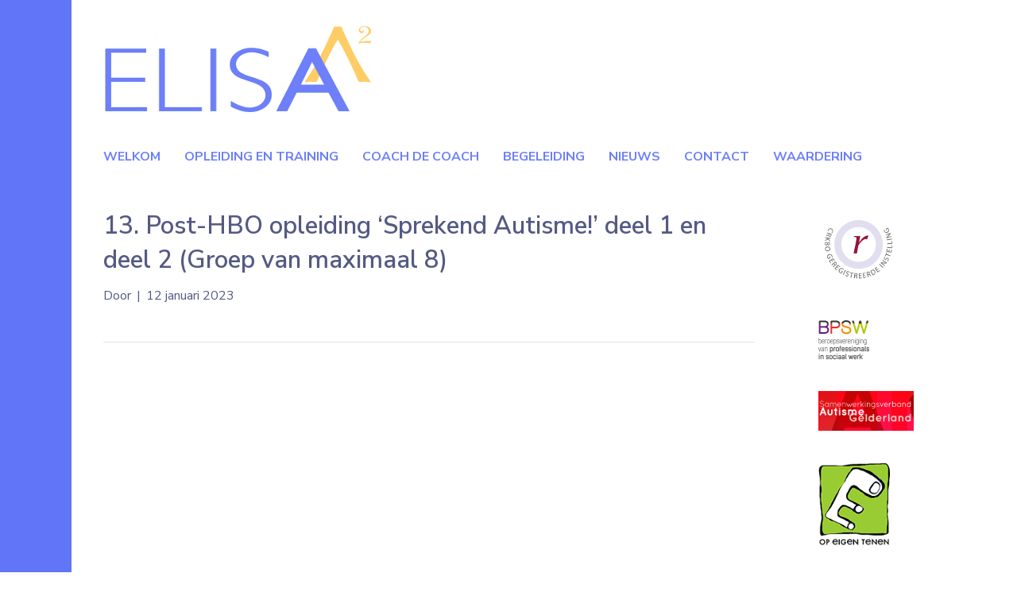

--- FILE ---
content_type: text/html; charset=UTF-8
request_url: https://www.domein-elisa.nl/applications/13-post-hbo-opleiding-sprekend-autisme-deel-1-en-deel-2-groep-van-maximaal-8-2/
body_size: 9108
content:
<!DOCTYPE html>
<html lang="nl-NL">
<head>
<meta charset="UTF-8" />
<meta name='viewport' content='width=device-width, initial-scale=1.0' />
<meta http-equiv='X-UA-Compatible' content='IE=edge' />
<link rel="profile" href="https://gmpg.org/xfn/11" />
<meta name='robots' content='index, follow, max-image-preview:large, max-snippet:-1, max-video-preview:-1' />
	<style>img:is([sizes="auto" i], [sizes^="auto," i]) { contain-intrinsic-size: 3000px 1500px }</style>
	
	<!-- This site is optimized with the Yoast SEO plugin v26.2 - https://yoast.com/wordpress/plugins/seo/ -->
	<title>13. Post-HBO opleiding ‘Sprekend Autisme!’ deel 1 en deel 2 (Groep van maximaal 8) - Elisa^2</title>
	<link rel="canonical" href="https://www.domein-elisa.nl/applications/13-post-hbo-opleiding-sprekend-autisme-deel-1-en-deel-2-groep-van-maximaal-8-2/" />
	<meta property="og:locale" content="nl_NL" />
	<meta property="og:type" content="article" />
	<meta property="og:title" content="13. Post-HBO opleiding ‘Sprekend Autisme!’ deel 1 en deel 2 (Groep van maximaal 8) - Elisa^2" />
	<meta property="og:url" content="https://www.domein-elisa.nl/applications/13-post-hbo-opleiding-sprekend-autisme-deel-1-en-deel-2-groep-van-maximaal-8-2/" />
	<meta property="og:site_name" content="Elisa^2" />
	<meta name="twitter:card" content="summary_large_image" />
	<script type="application/ld+json" class="yoast-schema-graph">{"@context":"https://schema.org","@graph":[{"@type":"WebPage","@id":"https://www.domein-elisa.nl/applications/13-post-hbo-opleiding-sprekend-autisme-deel-1-en-deel-2-groep-van-maximaal-8-2/","url":"https://www.domein-elisa.nl/applications/13-post-hbo-opleiding-sprekend-autisme-deel-1-en-deel-2-groep-van-maximaal-8-2/","name":"13. Post-HBO opleiding ‘Sprekend Autisme!’ deel 1 en deel 2 (Groep van maximaal 8) - Elisa^2","isPartOf":{"@id":"https://www.domein-elisa.nl/#website"},"datePublished":"2023-01-12T10:56:22+00:00","breadcrumb":{"@id":"https://www.domein-elisa.nl/applications/13-post-hbo-opleiding-sprekend-autisme-deel-1-en-deel-2-groep-van-maximaal-8-2/#breadcrumb"},"inLanguage":"nl-NL","potentialAction":[{"@type":"ReadAction","target":["https://www.domein-elisa.nl/applications/13-post-hbo-opleiding-sprekend-autisme-deel-1-en-deel-2-groep-van-maximaal-8-2/"]}]},{"@type":"BreadcrumbList","@id":"https://www.domein-elisa.nl/applications/13-post-hbo-opleiding-sprekend-autisme-deel-1-en-deel-2-groep-van-maximaal-8-2/#breadcrumb","itemListElement":[{"@type":"ListItem","position":1,"name":"Home","item":"https://www.domein-elisa.nl/"},{"@type":"ListItem","position":2,"name":"Applications","item":"https://www.domein-elisa.nl/applications/"},{"@type":"ListItem","position":3,"name":"13. Autisme en probleemgedrag (Deze themadag is momenteel niet beschikbaar)","item":"https://www.domein-elisa.nl/opleiding-training/13-autisme-en-probleemgedrag/"},{"@type":"ListItem","position":4,"name":"13. Post-HBO opleiding ‘Sprekend Autisme!’ deel 1 en deel 2 (Groep van maximaal 8)"}]},{"@type":"WebSite","@id":"https://www.domein-elisa.nl/#website","url":"https://www.domein-elisa.nl/","name":"Elisa^2","description":"","publisher":{"@id":"https://www.domein-elisa.nl/#organization"},"potentialAction":[{"@type":"SearchAction","target":{"@type":"EntryPoint","urlTemplate":"https://www.domein-elisa.nl/?s={search_term_string}"},"query-input":{"@type":"PropertyValueSpecification","valueRequired":true,"valueName":"search_term_string"}}],"inLanguage":"nl-NL"},{"@type":"Organization","@id":"https://www.domein-elisa.nl/#organization","name":"Domein Elisa","url":"https://www.domein-elisa.nl/","logo":{"@type":"ImageObject","inLanguage":"nl-NL","@id":"https://www.domein-elisa.nl/#/schema/logo/image/","url":"https://www.domein-elisa.nl/wp-content/uploads/2020/02/logo_Elisa.jpg","contentUrl":"https://www.domein-elisa.nl/wp-content/uploads/2020/02/logo_Elisa.jpg","width":341,"height":111,"caption":"Domein Elisa"},"image":{"@id":"https://www.domein-elisa.nl/#/schema/logo/image/"}}]}</script>
	<!-- / Yoast SEO plugin. -->


<link rel='dns-prefetch' href='//fonts.googleapis.com' />
<link href='https://fonts.gstatic.com' crossorigin rel='preconnect' />
<link rel="alternate" type="application/rss+xml" title="Elisa^2 &raquo; feed" href="https://www.domein-elisa.nl/feed/" />
<link rel="alternate" type="application/rss+xml" title="Elisa^2 &raquo; reacties feed" href="https://www.domein-elisa.nl/comments/feed/" />
<script>
window._wpemojiSettings = {"baseUrl":"https:\/\/s.w.org\/images\/core\/emoji\/16.0.1\/72x72\/","ext":".png","svgUrl":"https:\/\/s.w.org\/images\/core\/emoji\/16.0.1\/svg\/","svgExt":".svg","source":{"concatemoji":"https:\/\/www.domein-elisa.nl\/wp-includes\/js\/wp-emoji-release.min.js?ver=6.8.3"}};
/*! This file is auto-generated */
!function(s,n){var o,i,e;function c(e){try{var t={supportTests:e,timestamp:(new Date).valueOf()};sessionStorage.setItem(o,JSON.stringify(t))}catch(e){}}function p(e,t,n){e.clearRect(0,0,e.canvas.width,e.canvas.height),e.fillText(t,0,0);var t=new Uint32Array(e.getImageData(0,0,e.canvas.width,e.canvas.height).data),a=(e.clearRect(0,0,e.canvas.width,e.canvas.height),e.fillText(n,0,0),new Uint32Array(e.getImageData(0,0,e.canvas.width,e.canvas.height).data));return t.every(function(e,t){return e===a[t]})}function u(e,t){e.clearRect(0,0,e.canvas.width,e.canvas.height),e.fillText(t,0,0);for(var n=e.getImageData(16,16,1,1),a=0;a<n.data.length;a++)if(0!==n.data[a])return!1;return!0}function f(e,t,n,a){switch(t){case"flag":return n(e,"\ud83c\udff3\ufe0f\u200d\u26a7\ufe0f","\ud83c\udff3\ufe0f\u200b\u26a7\ufe0f")?!1:!n(e,"\ud83c\udde8\ud83c\uddf6","\ud83c\udde8\u200b\ud83c\uddf6")&&!n(e,"\ud83c\udff4\udb40\udc67\udb40\udc62\udb40\udc65\udb40\udc6e\udb40\udc67\udb40\udc7f","\ud83c\udff4\u200b\udb40\udc67\u200b\udb40\udc62\u200b\udb40\udc65\u200b\udb40\udc6e\u200b\udb40\udc67\u200b\udb40\udc7f");case"emoji":return!a(e,"\ud83e\udedf")}return!1}function g(e,t,n,a){var r="undefined"!=typeof WorkerGlobalScope&&self instanceof WorkerGlobalScope?new OffscreenCanvas(300,150):s.createElement("canvas"),o=r.getContext("2d",{willReadFrequently:!0}),i=(o.textBaseline="top",o.font="600 32px Arial",{});return e.forEach(function(e){i[e]=t(o,e,n,a)}),i}function t(e){var t=s.createElement("script");t.src=e,t.defer=!0,s.head.appendChild(t)}"undefined"!=typeof Promise&&(o="wpEmojiSettingsSupports",i=["flag","emoji"],n.supports={everything:!0,everythingExceptFlag:!0},e=new Promise(function(e){s.addEventListener("DOMContentLoaded",e,{once:!0})}),new Promise(function(t){var n=function(){try{var e=JSON.parse(sessionStorage.getItem(o));if("object"==typeof e&&"number"==typeof e.timestamp&&(new Date).valueOf()<e.timestamp+604800&&"object"==typeof e.supportTests)return e.supportTests}catch(e){}return null}();if(!n){if("undefined"!=typeof Worker&&"undefined"!=typeof OffscreenCanvas&&"undefined"!=typeof URL&&URL.createObjectURL&&"undefined"!=typeof Blob)try{var e="postMessage("+g.toString()+"("+[JSON.stringify(i),f.toString(),p.toString(),u.toString()].join(",")+"));",a=new Blob([e],{type:"text/javascript"}),r=new Worker(URL.createObjectURL(a),{name:"wpTestEmojiSupports"});return void(r.onmessage=function(e){c(n=e.data),r.terminate(),t(n)})}catch(e){}c(n=g(i,f,p,u))}t(n)}).then(function(e){for(var t in e)n.supports[t]=e[t],n.supports.everything=n.supports.everything&&n.supports[t],"flag"!==t&&(n.supports.everythingExceptFlag=n.supports.everythingExceptFlag&&n.supports[t]);n.supports.everythingExceptFlag=n.supports.everythingExceptFlag&&!n.supports.flag,n.DOMReady=!1,n.readyCallback=function(){n.DOMReady=!0}}).then(function(){return e}).then(function(){var e;n.supports.everything||(n.readyCallback(),(e=n.source||{}).concatemoji?t(e.concatemoji):e.wpemoji&&e.twemoji&&(t(e.twemoji),t(e.wpemoji)))}))}((window,document),window._wpemojiSettings);
</script>
<link rel='stylesheet' id='aol-jquery-ui-css' href='https://www.domein-elisa.nl/wp-content/plugins/apply-online/public/css/jquery-ui.min.css?ver=6.8.3' media='all' />
<link rel='stylesheet' id='apply-online-css' href='https://www.domein-elisa.nl/wp-content/plugins/apply-online/public/css/applyonline-public.css?ver=2.6.7.2' media='all' />
<style id='wp-emoji-styles-inline-css'>

	img.wp-smiley, img.emoji {
		display: inline !important;
		border: none !important;
		box-shadow: none !important;
		height: 1em !important;
		width: 1em !important;
		margin: 0 0.07em !important;
		vertical-align: -0.1em !important;
		background: none !important;
		padding: 0 !important;
	}
</style>
<link rel='stylesheet' id='wp-block-library-css' href='https://www.domein-elisa.nl/wp-includes/css/dist/block-library/style.min.css?ver=6.8.3' media='all' />
<style id='wp-block-library-theme-inline-css'>
.wp-block-audio :where(figcaption){color:#555;font-size:13px;text-align:center}.is-dark-theme .wp-block-audio :where(figcaption){color:#ffffffa6}.wp-block-audio{margin:0 0 1em}.wp-block-code{border:1px solid #ccc;border-radius:4px;font-family:Menlo,Consolas,monaco,monospace;padding:.8em 1em}.wp-block-embed :where(figcaption){color:#555;font-size:13px;text-align:center}.is-dark-theme .wp-block-embed :where(figcaption){color:#ffffffa6}.wp-block-embed{margin:0 0 1em}.blocks-gallery-caption{color:#555;font-size:13px;text-align:center}.is-dark-theme .blocks-gallery-caption{color:#ffffffa6}:root :where(.wp-block-image figcaption){color:#555;font-size:13px;text-align:center}.is-dark-theme :root :where(.wp-block-image figcaption){color:#ffffffa6}.wp-block-image{margin:0 0 1em}.wp-block-pullquote{border-bottom:4px solid;border-top:4px solid;color:currentColor;margin-bottom:1.75em}.wp-block-pullquote cite,.wp-block-pullquote footer,.wp-block-pullquote__citation{color:currentColor;font-size:.8125em;font-style:normal;text-transform:uppercase}.wp-block-quote{border-left:.25em solid;margin:0 0 1.75em;padding-left:1em}.wp-block-quote cite,.wp-block-quote footer{color:currentColor;font-size:.8125em;font-style:normal;position:relative}.wp-block-quote:where(.has-text-align-right){border-left:none;border-right:.25em solid;padding-left:0;padding-right:1em}.wp-block-quote:where(.has-text-align-center){border:none;padding-left:0}.wp-block-quote.is-large,.wp-block-quote.is-style-large,.wp-block-quote:where(.is-style-plain){border:none}.wp-block-search .wp-block-search__label{font-weight:700}.wp-block-search__button{border:1px solid #ccc;padding:.375em .625em}:where(.wp-block-group.has-background){padding:1.25em 2.375em}.wp-block-separator.has-css-opacity{opacity:.4}.wp-block-separator{border:none;border-bottom:2px solid;margin-left:auto;margin-right:auto}.wp-block-separator.has-alpha-channel-opacity{opacity:1}.wp-block-separator:not(.is-style-wide):not(.is-style-dots){width:100px}.wp-block-separator.has-background:not(.is-style-dots){border-bottom:none;height:1px}.wp-block-separator.has-background:not(.is-style-wide):not(.is-style-dots){height:2px}.wp-block-table{margin:0 0 1em}.wp-block-table td,.wp-block-table th{word-break:normal}.wp-block-table :where(figcaption){color:#555;font-size:13px;text-align:center}.is-dark-theme .wp-block-table :where(figcaption){color:#ffffffa6}.wp-block-video :where(figcaption){color:#555;font-size:13px;text-align:center}.is-dark-theme .wp-block-video :where(figcaption){color:#ffffffa6}.wp-block-video{margin:0 0 1em}:root :where(.wp-block-template-part.has-background){margin-bottom:0;margin-top:0;padding:1.25em 2.375em}
</style>
<style id='classic-theme-styles-inline-css'>
/*! This file is auto-generated */
.wp-block-button__link{color:#fff;background-color:#32373c;border-radius:9999px;box-shadow:none;text-decoration:none;padding:calc(.667em + 2px) calc(1.333em + 2px);font-size:1.125em}.wp-block-file__button{background:#32373c;color:#fff;text-decoration:none}
</style>
<style id='global-styles-inline-css'>
:root{--wp--preset--aspect-ratio--square: 1;--wp--preset--aspect-ratio--4-3: 4/3;--wp--preset--aspect-ratio--3-4: 3/4;--wp--preset--aspect-ratio--3-2: 3/2;--wp--preset--aspect-ratio--2-3: 2/3;--wp--preset--aspect-ratio--16-9: 16/9;--wp--preset--aspect-ratio--9-16: 9/16;--wp--preset--color--black: #000000;--wp--preset--color--cyan-bluish-gray: #abb8c3;--wp--preset--color--white: #ffffff;--wp--preset--color--pale-pink: #f78da7;--wp--preset--color--vivid-red: #cf2e2e;--wp--preset--color--luminous-vivid-orange: #ff6900;--wp--preset--color--luminous-vivid-amber: #fcb900;--wp--preset--color--light-green-cyan: #7bdcb5;--wp--preset--color--vivid-green-cyan: #00d084;--wp--preset--color--pale-cyan-blue: #8ed1fc;--wp--preset--color--vivid-cyan-blue: #0693e3;--wp--preset--color--vivid-purple: #9b51e0;--wp--preset--color--fl-heading-text: #545a83;--wp--preset--color--fl-body-bg: #ffffff;--wp--preset--color--fl-body-text: #545a83;--wp--preset--color--fl-accent: #6d80f9;--wp--preset--color--fl-accent-hover: #ffcc66;--wp--preset--color--fl-topbar-bg: #ffffff;--wp--preset--color--fl-topbar-text: #000000;--wp--preset--color--fl-topbar-link: #6d80f9;--wp--preset--color--fl-topbar-hover: #ffcc66;--wp--preset--color--fl-header-bg: #ffffff;--wp--preset--color--fl-header-text: #000000;--wp--preset--color--fl-header-link: #6d80f9;--wp--preset--color--fl-header-hover: #ffcc66;--wp--preset--color--fl-nav-bg: #ffffff;--wp--preset--color--fl-nav-link: #6d80f9;--wp--preset--color--fl-nav-hover: #ffcc66;--wp--preset--color--fl-content-bg: #ffffff;--wp--preset--color--fl-footer-widgets-bg: #ffffff;--wp--preset--color--fl-footer-widgets-text: #000000;--wp--preset--color--fl-footer-widgets-link: #428bca;--wp--preset--color--fl-footer-widgets-hover: #428bca;--wp--preset--color--fl-footer-bg: #ffffff;--wp--preset--color--fl-footer-text: #545a83;--wp--preset--color--fl-footer-link: #6d80f9;--wp--preset--color--fl-footer-hover: #ffcc66;--wp--preset--gradient--vivid-cyan-blue-to-vivid-purple: linear-gradient(135deg,rgba(6,147,227,1) 0%,rgb(155,81,224) 100%);--wp--preset--gradient--light-green-cyan-to-vivid-green-cyan: linear-gradient(135deg,rgb(122,220,180) 0%,rgb(0,208,130) 100%);--wp--preset--gradient--luminous-vivid-amber-to-luminous-vivid-orange: linear-gradient(135deg,rgba(252,185,0,1) 0%,rgba(255,105,0,1) 100%);--wp--preset--gradient--luminous-vivid-orange-to-vivid-red: linear-gradient(135deg,rgba(255,105,0,1) 0%,rgb(207,46,46) 100%);--wp--preset--gradient--very-light-gray-to-cyan-bluish-gray: linear-gradient(135deg,rgb(238,238,238) 0%,rgb(169,184,195) 100%);--wp--preset--gradient--cool-to-warm-spectrum: linear-gradient(135deg,rgb(74,234,220) 0%,rgb(151,120,209) 20%,rgb(207,42,186) 40%,rgb(238,44,130) 60%,rgb(251,105,98) 80%,rgb(254,248,76) 100%);--wp--preset--gradient--blush-light-purple: linear-gradient(135deg,rgb(255,206,236) 0%,rgb(152,150,240) 100%);--wp--preset--gradient--blush-bordeaux: linear-gradient(135deg,rgb(254,205,165) 0%,rgb(254,45,45) 50%,rgb(107,0,62) 100%);--wp--preset--gradient--luminous-dusk: linear-gradient(135deg,rgb(255,203,112) 0%,rgb(199,81,192) 50%,rgb(65,88,208) 100%);--wp--preset--gradient--pale-ocean: linear-gradient(135deg,rgb(255,245,203) 0%,rgb(182,227,212) 50%,rgb(51,167,181) 100%);--wp--preset--gradient--electric-grass: linear-gradient(135deg,rgb(202,248,128) 0%,rgb(113,206,126) 100%);--wp--preset--gradient--midnight: linear-gradient(135deg,rgb(2,3,129) 0%,rgb(40,116,252) 100%);--wp--preset--font-size--small: 13px;--wp--preset--font-size--medium: 20px;--wp--preset--font-size--large: 36px;--wp--preset--font-size--x-large: 42px;--wp--preset--spacing--20: 0.44rem;--wp--preset--spacing--30: 0.67rem;--wp--preset--spacing--40: 1rem;--wp--preset--spacing--50: 1.5rem;--wp--preset--spacing--60: 2.25rem;--wp--preset--spacing--70: 3.38rem;--wp--preset--spacing--80: 5.06rem;--wp--preset--shadow--natural: 6px 6px 9px rgba(0, 0, 0, 0.2);--wp--preset--shadow--deep: 12px 12px 50px rgba(0, 0, 0, 0.4);--wp--preset--shadow--sharp: 6px 6px 0px rgba(0, 0, 0, 0.2);--wp--preset--shadow--outlined: 6px 6px 0px -3px rgba(255, 255, 255, 1), 6px 6px rgba(0, 0, 0, 1);--wp--preset--shadow--crisp: 6px 6px 0px rgba(0, 0, 0, 1);}:where(.is-layout-flex){gap: 0.5em;}:where(.is-layout-grid){gap: 0.5em;}body .is-layout-flex{display: flex;}.is-layout-flex{flex-wrap: wrap;align-items: center;}.is-layout-flex > :is(*, div){margin: 0;}body .is-layout-grid{display: grid;}.is-layout-grid > :is(*, div){margin: 0;}:where(.wp-block-columns.is-layout-flex){gap: 2em;}:where(.wp-block-columns.is-layout-grid){gap: 2em;}:where(.wp-block-post-template.is-layout-flex){gap: 1.25em;}:where(.wp-block-post-template.is-layout-grid){gap: 1.25em;}.has-black-color{color: var(--wp--preset--color--black) !important;}.has-cyan-bluish-gray-color{color: var(--wp--preset--color--cyan-bluish-gray) !important;}.has-white-color{color: var(--wp--preset--color--white) !important;}.has-pale-pink-color{color: var(--wp--preset--color--pale-pink) !important;}.has-vivid-red-color{color: var(--wp--preset--color--vivid-red) !important;}.has-luminous-vivid-orange-color{color: var(--wp--preset--color--luminous-vivid-orange) !important;}.has-luminous-vivid-amber-color{color: var(--wp--preset--color--luminous-vivid-amber) !important;}.has-light-green-cyan-color{color: var(--wp--preset--color--light-green-cyan) !important;}.has-vivid-green-cyan-color{color: var(--wp--preset--color--vivid-green-cyan) !important;}.has-pale-cyan-blue-color{color: var(--wp--preset--color--pale-cyan-blue) !important;}.has-vivid-cyan-blue-color{color: var(--wp--preset--color--vivid-cyan-blue) !important;}.has-vivid-purple-color{color: var(--wp--preset--color--vivid-purple) !important;}.has-black-background-color{background-color: var(--wp--preset--color--black) !important;}.has-cyan-bluish-gray-background-color{background-color: var(--wp--preset--color--cyan-bluish-gray) !important;}.has-white-background-color{background-color: var(--wp--preset--color--white) !important;}.has-pale-pink-background-color{background-color: var(--wp--preset--color--pale-pink) !important;}.has-vivid-red-background-color{background-color: var(--wp--preset--color--vivid-red) !important;}.has-luminous-vivid-orange-background-color{background-color: var(--wp--preset--color--luminous-vivid-orange) !important;}.has-luminous-vivid-amber-background-color{background-color: var(--wp--preset--color--luminous-vivid-amber) !important;}.has-light-green-cyan-background-color{background-color: var(--wp--preset--color--light-green-cyan) !important;}.has-vivid-green-cyan-background-color{background-color: var(--wp--preset--color--vivid-green-cyan) !important;}.has-pale-cyan-blue-background-color{background-color: var(--wp--preset--color--pale-cyan-blue) !important;}.has-vivid-cyan-blue-background-color{background-color: var(--wp--preset--color--vivid-cyan-blue) !important;}.has-vivid-purple-background-color{background-color: var(--wp--preset--color--vivid-purple) !important;}.has-black-border-color{border-color: var(--wp--preset--color--black) !important;}.has-cyan-bluish-gray-border-color{border-color: var(--wp--preset--color--cyan-bluish-gray) !important;}.has-white-border-color{border-color: var(--wp--preset--color--white) !important;}.has-pale-pink-border-color{border-color: var(--wp--preset--color--pale-pink) !important;}.has-vivid-red-border-color{border-color: var(--wp--preset--color--vivid-red) !important;}.has-luminous-vivid-orange-border-color{border-color: var(--wp--preset--color--luminous-vivid-orange) !important;}.has-luminous-vivid-amber-border-color{border-color: var(--wp--preset--color--luminous-vivid-amber) !important;}.has-light-green-cyan-border-color{border-color: var(--wp--preset--color--light-green-cyan) !important;}.has-vivid-green-cyan-border-color{border-color: var(--wp--preset--color--vivid-green-cyan) !important;}.has-pale-cyan-blue-border-color{border-color: var(--wp--preset--color--pale-cyan-blue) !important;}.has-vivid-cyan-blue-border-color{border-color: var(--wp--preset--color--vivid-cyan-blue) !important;}.has-vivid-purple-border-color{border-color: var(--wp--preset--color--vivid-purple) !important;}.has-vivid-cyan-blue-to-vivid-purple-gradient-background{background: var(--wp--preset--gradient--vivid-cyan-blue-to-vivid-purple) !important;}.has-light-green-cyan-to-vivid-green-cyan-gradient-background{background: var(--wp--preset--gradient--light-green-cyan-to-vivid-green-cyan) !important;}.has-luminous-vivid-amber-to-luminous-vivid-orange-gradient-background{background: var(--wp--preset--gradient--luminous-vivid-amber-to-luminous-vivid-orange) !important;}.has-luminous-vivid-orange-to-vivid-red-gradient-background{background: var(--wp--preset--gradient--luminous-vivid-orange-to-vivid-red) !important;}.has-very-light-gray-to-cyan-bluish-gray-gradient-background{background: var(--wp--preset--gradient--very-light-gray-to-cyan-bluish-gray) !important;}.has-cool-to-warm-spectrum-gradient-background{background: var(--wp--preset--gradient--cool-to-warm-spectrum) !important;}.has-blush-light-purple-gradient-background{background: var(--wp--preset--gradient--blush-light-purple) !important;}.has-blush-bordeaux-gradient-background{background: var(--wp--preset--gradient--blush-bordeaux) !important;}.has-luminous-dusk-gradient-background{background: var(--wp--preset--gradient--luminous-dusk) !important;}.has-pale-ocean-gradient-background{background: var(--wp--preset--gradient--pale-ocean) !important;}.has-electric-grass-gradient-background{background: var(--wp--preset--gradient--electric-grass) !important;}.has-midnight-gradient-background{background: var(--wp--preset--gradient--midnight) !important;}.has-small-font-size{font-size: var(--wp--preset--font-size--small) !important;}.has-medium-font-size{font-size: var(--wp--preset--font-size--medium) !important;}.has-large-font-size{font-size: var(--wp--preset--font-size--large) !important;}.has-x-large-font-size{font-size: var(--wp--preset--font-size--x-large) !important;}
:where(.wp-block-post-template.is-layout-flex){gap: 1.25em;}:where(.wp-block-post-template.is-layout-grid){gap: 1.25em;}
:where(.wp-block-columns.is-layout-flex){gap: 2em;}:where(.wp-block-columns.is-layout-grid){gap: 2em;}
:root :where(.wp-block-pullquote){font-size: 1.5em;line-height: 1.6;}
</style>
<link rel='stylesheet' id='dashicons-css' href='https://www.domein-elisa.nl/wp-includes/css/dashicons.min.css?ver=6.8.3' media='all' />
<link rel='stylesheet' id='pure-css-css' href='https://www.domein-elisa.nl/wp-content/plugins/views-for-ninja-forms/assets/css/pure-min.css?ver=6.8.3' media='all' />
<link rel='stylesheet' id='pure-grid-css-css' href='https://www.domein-elisa.nl/wp-content/plugins/views-for-ninja-forms/assets/css/grids-responsive-min.css?ver=6.8.3' media='all' />
<link rel='stylesheet' id='nf-views-front-css' href='https://www.domein-elisa.nl/wp-content/plugins/views-for-ninja-forms/assets/css/nf-views-display.css?ver=6.8.3' media='all' />
<link rel='stylesheet' id='jquery-magnificpopup-css' href='https://www.domein-elisa.nl/wp-content/plugins/bb-plugin/css/jquery.magnificpopup.min.css?ver=2.9.4' media='all' />
<link rel='stylesheet' id='base-css' href='https://www.domein-elisa.nl/wp-content/themes/bb-theme/css/base.min.css?ver=1.7.18.1' media='all' />
<link rel='stylesheet' id='fl-automator-skin-css' href='https://www.domein-elisa.nl/wp-content/uploads/bb-theme/skin-68c466b2024cb.css?ver=1.7.18.1' media='all' />
<link rel='stylesheet' id='fl-child-theme-css' href='https://www.domein-elisa.nl/wp-content/themes/bb-theme-child/style.css?ver=6.8.3' media='all' />
<link rel='stylesheet' id='fl-builder-google-fonts-8d2783166b3fe318c2e562efcc960f99-css' href='//fonts.googleapis.com/css?family=Nunito+Sans%3A300%2C400%2C700%2C600%2C700%2C400&#038;ver=6.8.3' media='all' />
<script src="https://www.domein-elisa.nl/wp-includes/js/jquery/jquery.min.js?ver=3.7.1" id="jquery-core-js"></script>
<script src="https://www.domein-elisa.nl/wp-includes/js/jquery/jquery-migrate.min.js?ver=3.4.1" id="jquery-migrate-js"></script>
<script src="https://www.domein-elisa.nl/wp-includes/js/jquery/ui/core.min.js?ver=1.13.3" id="jquery-ui-core-js"></script>
<script src="https://www.domein-elisa.nl/wp-includes/js/jquery/ui/datepicker.min.js?ver=1.13.3" id="jquery-ui-datepicker-js"></script>
<script id="jquery-ui-datepicker-js-after">
jQuery(function(jQuery){jQuery.datepicker.setDefaults({"closeText":"Sluiten","currentText":"Vandaag","monthNames":["januari","februari","maart","april","mei","juni","juli","augustus","september","oktober","november","december"],"monthNamesShort":["jan","feb","mrt","apr","mei","jun","jul","aug","sep","okt","nov","dec"],"nextText":"Volgende","prevText":"Vorige","dayNames":["zondag","maandag","dinsdag","woensdag","donderdag","vrijdag","zaterdag"],"dayNamesShort":["zo","ma","di","wo","do","vr","za"],"dayNamesMin":["Z","M","D","W","D","V","Z"],"dateFormat":"d MM yy","firstDay":1,"isRTL":false});});
</script>
<script id="apply-online-js-extra">
var aol_public = {"ajaxurl":"https:\/\/www.domein-elisa.nl\/wp-admin\/admin-ajax.php","date_format":"dd-mm-yy","url":"https:\/\/www.domein-elisa.nl\/wp-content\/plugins\/apply-online","consent_text":""};
</script>
<script src="https://www.domein-elisa.nl/wp-content/plugins/apply-online/public/js/applyonline-public.js?ver=2.6.7.2" id="apply-online-js"></script>
<link rel="https://api.w.org/" href="https://www.domein-elisa.nl/wp-json/" /><link rel="EditURI" type="application/rsd+xml" title="RSD" href="https://www.domein-elisa.nl/xmlrpc.php?rsd" />
<meta name="generator" content="WordPress 6.8.3" />
<link rel='shortlink' href='https://www.domein-elisa.nl/?p=1098' />
<link rel="alternate" title="oEmbed (JSON)" type="application/json+oembed" href="https://www.domein-elisa.nl/wp-json/oembed/1.0/embed?url=https%3A%2F%2Fwww.domein-elisa.nl%2Fapplications%2F13-post-hbo-opleiding-sprekend-autisme-deel-1-en-deel-2-groep-van-maximaal-8-2%2F" />
<link rel="alternate" title="oEmbed (XML)" type="text/xml+oembed" href="https://www.domein-elisa.nl/wp-json/oembed/1.0/embed?url=https%3A%2F%2Fwww.domein-elisa.nl%2Fapplications%2F13-post-hbo-opleiding-sprekend-autisme-deel-1-en-deel-2-groep-van-maximaal-8-2%2F&#038;format=xml" />
<link rel="icon" href="https://www.domein-elisa.nl/wp-content/uploads/2020/03/thumbnail_elisa.png" sizes="32x32" />
<link rel="icon" href="https://www.domein-elisa.nl/wp-content/uploads/2020/03/thumbnail_elisa.png" sizes="192x192" />
<link rel="apple-touch-icon" href="https://www.domein-elisa.nl/wp-content/uploads/2020/03/thumbnail_elisa.png" />
<meta name="msapplication-TileImage" content="https://www.domein-elisa.nl/wp-content/uploads/2020/03/thumbnail_elisa.png" />
		<style id="wp-custom-css">
			a {
  text-decoration: none !important;
  box-shadow: none !important;
}

.fl-page-nav-wrap {
    border-bottom: 0px solid #e6e6e6;
    border-top: 0px solid #e6e6e6;
}

.fl-page-footer-widgets {
    border-top: 0px solid #e6e6e6;
}

.fl-page-footer {
    border-top: 0px solid #e6e6e6;
}

.fl-page-nav .navbar-nav li>a {
    padding: 15px 30px 15px 0px !important;

}

.container {
    width: 1020px;
    max-width: 100%;
}

/* Streep rechts weg */
.fl-content-left {
    border-right: 0px solid #e6e6e6;
}

.nf-form-content .list-select-wrap .nf-field-element>div, .nf-form-content input:not([type=button]), .nf-form-content textarea {
    background: #ffffff !important;
    border: 1px solid #e8e8e8;
}

.fl-page-nav ul.sub-menu {
width: auto;
}

audio, canvas, progress, video {
    display: inline-block;
    vertical-align: baseline;
    background-color: #fff;
    border: none;
}

.form-group {
    margin-bottom: 0px;
}		</style>
		</head>
<body class="wp-singular aol_application-template-default single single-aol_application postid-1098 wp-theme-bb-theme wp-child-theme-bb-theme-child 2.6.7.2 2.6.7.2-apply-online fl-builder-2-9-4 fl-themer-1-5-2 fl-theme-1-7-18-1 fl-no-js fl-framework-base fl-preset-default fl-fixed-width" itemscope="itemscope" itemtype="https://schema.org/WebPage">
<a aria-label="Spring naar content" class="fl-screen-reader-text" href="#fl-main-content">Spring naar content</a><div class="fl-page">
	<header class="fl-page-header fl-page-header-primary fl-page-nav-bottom fl-page-nav-toggle-button fl-page-nav-toggle-visible-mobile" itemscope="itemscope" itemtype="https://schema.org/WPHeader" role="banner">
	<div class="fl-page-header-wrap">
		<div class="fl-page-header-container container">
			<div class="fl-page-header-row row">
				<div class="col-sm-6 col-md-6 fl-page-header-logo-col">
					<div class="fl-page-header-logo" itemscope="itemscope" itemtype="https://schema.org/Organization">
						<a href="https://www.domein-elisa.nl/" itemprop="url"><img class="fl-logo-img" loading="false" data-no-lazy="1"   itemscope itemtype="https://schema.org/ImageObject" src="https://www.domein-elisa.nl/wp-content/uploads/2020/02/logo_Elisa.jpg" data-retina="" data-mobile="https://www.domein-elisa.nl/wp-content/uploads/2020/02/logo_Elisa.jpg" data-mobile-width="341" data-mobile-height="111" title="" width="341" data-width="341" height="111" data-height="111" alt="Elisa^2" /><meta itemprop="name" content="Elisa^2" /></a>
											</div>
				</div>
				<div class="col-sm-6 col-md-6 fl-page-nav-col">
					<div class="fl-page-header-content">
											</div>
				</div>
			</div>
		</div>
	</div>
	<div class="fl-page-nav-wrap">
		<div class="fl-page-nav-container container">
			<nav class="fl-page-nav navbar navbar-default navbar-expand-md" aria-label="Hoofdmenu" itemscope="itemscope" itemtype="https://schema.org/SiteNavigationElement" role="navigation">
				<button type="button" class="navbar-toggle navbar-toggler" data-toggle="collapse" data-target=".fl-page-nav-collapse">
					<span>Menu</span>
				</button>
				<div class="fl-page-nav-collapse collapse navbar-collapse">
					<ul id="menu-hoofdmenu" class="nav navbar-nav menu fl-theme-menu"><li id="menu-item-30" class="menu-item menu-item-type-post_type menu-item-object-page menu-item-home menu-item-30 nav-item"><a href="https://www.domein-elisa.nl/" class="nav-link">Welkom</a></li>
<li id="menu-item-692" class="menu-item menu-item-type-post_type menu-item-object-page menu-item-692 nav-item"><a href="https://www.domein-elisa.nl/opleiding-en-training/" class="nav-link">Opleiding en Training</a></li>
<li id="menu-item-353" class="menu-item menu-item-type-post_type menu-item-object-page menu-item-353 nav-item"><a href="https://www.domein-elisa.nl/coach-de-coach/" class="nav-link">Coach de coach</a></li>
<li id="menu-item-358" class="menu-item menu-item-type-post_type menu-item-object-page menu-item-358 nav-item"><a href="https://www.domein-elisa.nl/begeleiding/" class="nav-link">Begeleiding</a></li>
<li id="menu-item-174" class="menu-item menu-item-type-post_type menu-item-object-page current_page_parent menu-item-has-children menu-item-174 nav-item"><a href="https://www.domein-elisa.nl/nieuws/" class="nav-link">Nieuws</a><div class="fl-submenu-icon-wrap"><span class="fl-submenu-toggle-icon"></span></div>
<ul class="sub-menu">
	<li id="menu-item-717" class="menu-item menu-item-type-taxonomy menu-item-object-category menu-item-717 nav-item"><a href="https://www.domein-elisa.nl/category/column/" class="nav-link">Columns</a></li>
	<li id="menu-item-477" class="menu-item menu-item-type-taxonomy menu-item-object-category menu-item-477 nav-item"><a href="https://www.domein-elisa.nl/category/nieuws/" class="nav-link">Nieuws</a></li>
	<li id="menu-item-474" class="menu-item menu-item-type-taxonomy menu-item-object-category menu-item-474 nav-item"><a href="https://www.domein-elisa.nl/category/nieuwsbrieven/" class="nav-link">Nieuwsbrieven</a></li>
</ul>
</li>
<li id="menu-item-363" class="menu-item menu-item-type-post_type menu-item-object-page menu-item-363 nav-item"><a href="https://www.domein-elisa.nl/contact/" class="nav-link">Contact</a></li>
<li id="menu-item-866" class="menu-item menu-item-type-post_type menu-item-object-page menu-item-866 nav-item"><a href="https://www.domein-elisa.nl/waardering/" class="nav-link">Waardering</a></li>
</ul>				</div>
			</nav>
		</div>
	</div>
</header><!-- .fl-page-header -->
	<div id="fl-main-content" class="fl-page-content" itemprop="mainContentOfPage" role="main">

		
<div class="container">
	<div class="row">

		
		<div class="fl-content fl-content-left col-md-10">
			<article class="fl-post post-1098 aol_application type-aol_application status-publish hentry aol_application_status-pending" id="fl-post-1098" itemscope itemtype="https://schema.org/BlogPosting">

	
	<header class="fl-post-header">
		<h1 class="fl-post-title" itemprop="headline">
			13. Post-HBO opleiding ‘Sprekend Autisme!’ deel 1 en deel 2 (Groep van maximaal 8)					</h1>
		<div class="fl-post-meta fl-post-meta-top"><span class="fl-post-author">Door <a href="https://www.domein-elisa.nl/author/"><span></span></a></span><span class="fl-sep"> | </span><span class="fl-post-date">12 januari 2023</span></div><meta itemscope itemprop="mainEntityOfPage" itemtype="https://schema.org/WebPage" itemid="https://www.domein-elisa.nl/applications/13-post-hbo-opleiding-sprekend-autisme-deel-1-en-deel-2-groep-van-maximaal-8-2/" content="13. Post-HBO opleiding ‘Sprekend Autisme!’ deel 1 en deel 2 (Groep van maximaal 8)" /><meta itemprop="datePublished" content="2023-01-12" /><meta itemprop="dateModified" content="2023-01-12" /><div itemprop="publisher" itemscope itemtype="https://schema.org/Organization"><meta itemprop="name" content="Elisa^2"><div itemprop="logo" itemscope itemtype="https://schema.org/ImageObject"><meta itemprop="url" content="https://www.domein-elisa.nl/wp-content/uploads/2020/02/logo_Elisa.jpg"></div></div><div itemscope itemprop="author" itemtype="https://schema.org/Person"><meta itemprop="url" content="https://www.domein-elisa.nl/author/" /><meta itemprop="name" content="" /></div><div itemprop="interactionStatistic" itemscope itemtype="https://schema.org/InteractionCounter"><meta itemprop="interactionType" content="https://schema.org/CommentAction" /><meta itemprop="userInteractionCount" content="0" /></div>	</header><!-- .fl-post-header -->

	
	
	<div class="fl-post-content clearfix" itemprop="text">
			</div><!-- .fl-post-content -->

	
	<div class="fl-post-meta fl-post-meta-bottom"><div class="fl-post-cats-tags"></div></div>		
</article>


<!-- .fl-post -->
		</div>

		<div class="fl-sidebar  fl-sidebar-right fl-sidebar-display-desktop col-md-2" itemscope="itemscope" itemtype="https://schema.org/WPSideBar">
		<aside id="media_image-10" class="fl-widget widget_media_image"><img width="100" height="100" src="https://www.domein-elisa.nl/wp-content/uploads/2020/02/crkbo_instelling.jpg" class="image wp-image-61  attachment-full size-full" alt="" style="max-width: 100%; height: auto;" decoding="async" loading="lazy" /></aside><aside id="media_image-11" class="fl-widget widget_media_image"><img width="64" height="49" src="https://www.domein-elisa.nl/wp-content/uploads/2020/02/bpsw.jpg" class="image wp-image-60  attachment-full size-full" alt="" style="max-width: 100%; height: auto;" decoding="async" loading="lazy" /></aside><aside id="media_image-12" class="fl-widget widget_media_image"><img width="120" height="50" src="https://www.domein-elisa.nl/wp-content/uploads/2020/02/sag.jpg" class="image wp-image-64  attachment-full size-full" alt="" style="max-width: 100%; height: auto;" decoding="async" loading="lazy" /></aside><aside id="media_image-13" class="fl-widget widget_media_image"><a href="https://www.opeigentenen.nl/"><img width="90" height="105" src="https://www.domein-elisa.nl/wp-content/uploads/2020/02/logo-op-eigen-tenen-voor-emancipatie-mensen-met-autisme.png" class="image wp-image-63  attachment-full size-full" alt="" style="max-width: 100%; height: auto;" decoding="async" loading="lazy" /></a></aside><aside id="media_image-14" class="fl-widget widget_media_image"><a href="https://nl.linkedin.com/in/rianne-jansen-2338a963"><img width="64" height="64" src="https://www.domein-elisa.nl/wp-content/uploads/2020/02/linkedin.png" class="image wp-image-62  attachment-full size-full" alt="" style="max-width: 100%; height: auto;" decoding="async" loading="lazy" /></a></aside>	</div>

	</div>
</div>


	</div><!-- .fl-page-content -->
		<footer class="fl-page-footer-wrap" itemscope="itemscope" itemtype="https://schema.org/WPFooter"  role="contentinfo">
		<div class="fl-page-footer">
	<div class="fl-page-footer-container container">
		<div class="fl-page-footer-row row">
			<div class="col-md-12 text-center clearfix"><div class="fl-page-footer-text fl-page-footer-text-1">© 2020 ELISA^2. Alle rechten voorbehouden. Grafisch ontwerp: <a href="http://ellenkrol.nl/">Ellen Krol</a></div></div>					</div>
	</div>
</div><!-- .fl-page-footer -->
	</footer>
		</div><!-- .fl-page -->
<script type="speculationrules">
{"prefetch":[{"source":"document","where":{"and":[{"href_matches":"\/*"},{"not":{"href_matches":["\/wp-*.php","\/wp-admin\/*","\/wp-content\/uploads\/*","\/wp-content\/*","\/wp-content\/plugins\/*","\/wp-content\/themes\/bb-theme-child\/*","\/wp-content\/themes\/bb-theme\/*","\/*\\?(.+)"]}},{"not":{"selector_matches":"a[rel~=\"nofollow\"]"}},{"not":{"selector_matches":".no-prefetch, .no-prefetch a"}}]},"eagerness":"conservative"}]}
</script>
<script src="https://www.domein-elisa.nl/wp-content/plugins/bb-plugin/js/jquery.ba-throttle-debounce.min.js?ver=2.9.4" id="jquery-throttle-js"></script>
<script src="https://www.domein-elisa.nl/wp-content/plugins/bb-plugin/js/jquery.imagesloaded.min.js?ver=2.9.4" id="imagesloaded-js"></script>
<script src="https://www.domein-elisa.nl/wp-content/plugins/bb-plugin/js/jquery.magnificpopup.min.js?ver=2.9.4" id="jquery-magnificpopup-js"></script>
<script src="https://www.domein-elisa.nl/wp-content/plugins/bb-plugin/js/jquery.fitvids.min.js?ver=1.2" id="jquery-fitvids-js"></script>
<script id="fl-automator-js-extra">
var themeopts = {"medium_breakpoint":"992","mobile_breakpoint":"768","lightbox":"enabled","scrollTopPosition":"800"};
</script>
<script src="https://www.domein-elisa.nl/wp-content/themes/bb-theme/js/theme.min.js?ver=1.7.18.1" id="fl-automator-js"></script>
</body>
</html>
